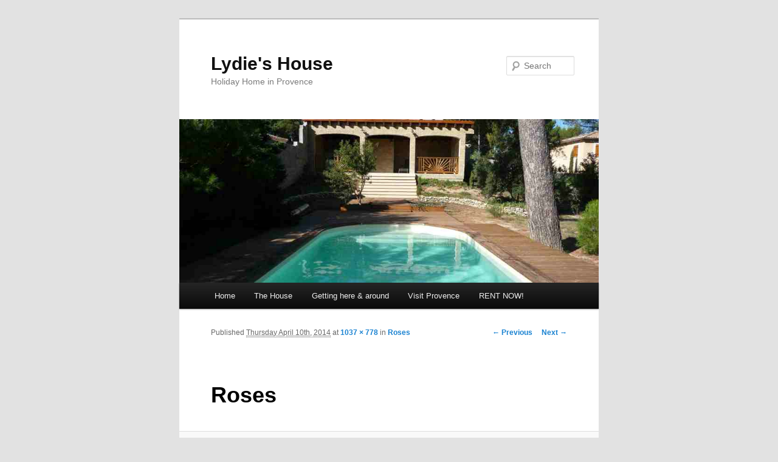

--- FILE ---
content_type: text/html; charset=UTF-8
request_url: https://www.lydieshouse.com/roses-2-2/
body_size: 9216
content:
<!DOCTYPE html>
<!--[if IE 6]>
<html id="ie6" lang="en-US">
<![endif]-->
<!--[if IE 7]>
<html id="ie7" lang="en-US">
<![endif]-->
<!--[if IE 8]>
<html id="ie8" lang="en-US">
<![endif]-->
<!--[if !(IE 6) & !(IE 7) & !(IE 8)]><!-->
<html lang="en-US">
<!--<![endif]-->
<head>
<meta charset="UTF-8" />
<meta name="viewport" content="width=device-width" />
<title>
Roses | Lydie&#039;s House	</title>
<link rel="profile" href="https://gmpg.org/xfn/11" />
<link rel="stylesheet" type="text/css" media="all" href="https://www.lydieshouse.com/wp-content/themes/twentyeleven/style.css?ver=20231107" />
<link rel="pingback" href="https://www.lydieshouse.com/xmlrpc.php">
<!--[if lt IE 9]>
<script src="https://www.lydieshouse.com/wp-content/themes/twentyeleven/js/html5.js?ver=3.7.0" type="text/javascript"></script>
<![endif]-->
<meta name='robots' content='max-image-preview:large' />
<link rel="alternate" type="application/rss+xml" title="Lydie&#039;s House &raquo; Feed" href="https://www.lydieshouse.com/feed/" />
<link rel="alternate" type="application/rss+xml" title="Lydie&#039;s House &raquo; Comments Feed" href="https://www.lydieshouse.com/comments/feed/" />
<script type="text/javascript">
/* <![CDATA[ */
window._wpemojiSettings = {"baseUrl":"https:\/\/s.w.org\/images\/core\/emoji\/14.0.0\/72x72\/","ext":".png","svgUrl":"https:\/\/s.w.org\/images\/core\/emoji\/14.0.0\/svg\/","svgExt":".svg","source":{"concatemoji":"https:\/\/www.lydieshouse.com\/wp-includes\/js\/wp-emoji-release.min.js?ver=6.4.2"}};
/*! This file is auto-generated */
!function(i,n){var o,s,e;function c(e){try{var t={supportTests:e,timestamp:(new Date).valueOf()};sessionStorage.setItem(o,JSON.stringify(t))}catch(e){}}function p(e,t,n){e.clearRect(0,0,e.canvas.width,e.canvas.height),e.fillText(t,0,0);var t=new Uint32Array(e.getImageData(0,0,e.canvas.width,e.canvas.height).data),r=(e.clearRect(0,0,e.canvas.width,e.canvas.height),e.fillText(n,0,0),new Uint32Array(e.getImageData(0,0,e.canvas.width,e.canvas.height).data));return t.every(function(e,t){return e===r[t]})}function u(e,t,n){switch(t){case"flag":return n(e,"\ud83c\udff3\ufe0f\u200d\u26a7\ufe0f","\ud83c\udff3\ufe0f\u200b\u26a7\ufe0f")?!1:!n(e,"\ud83c\uddfa\ud83c\uddf3","\ud83c\uddfa\u200b\ud83c\uddf3")&&!n(e,"\ud83c\udff4\udb40\udc67\udb40\udc62\udb40\udc65\udb40\udc6e\udb40\udc67\udb40\udc7f","\ud83c\udff4\u200b\udb40\udc67\u200b\udb40\udc62\u200b\udb40\udc65\u200b\udb40\udc6e\u200b\udb40\udc67\u200b\udb40\udc7f");case"emoji":return!n(e,"\ud83e\udef1\ud83c\udffb\u200d\ud83e\udef2\ud83c\udfff","\ud83e\udef1\ud83c\udffb\u200b\ud83e\udef2\ud83c\udfff")}return!1}function f(e,t,n){var r="undefined"!=typeof WorkerGlobalScope&&self instanceof WorkerGlobalScope?new OffscreenCanvas(300,150):i.createElement("canvas"),a=r.getContext("2d",{willReadFrequently:!0}),o=(a.textBaseline="top",a.font="600 32px Arial",{});return e.forEach(function(e){o[e]=t(a,e,n)}),o}function t(e){var t=i.createElement("script");t.src=e,t.defer=!0,i.head.appendChild(t)}"undefined"!=typeof Promise&&(o="wpEmojiSettingsSupports",s=["flag","emoji"],n.supports={everything:!0,everythingExceptFlag:!0},e=new Promise(function(e){i.addEventListener("DOMContentLoaded",e,{once:!0})}),new Promise(function(t){var n=function(){try{var e=JSON.parse(sessionStorage.getItem(o));if("object"==typeof e&&"number"==typeof e.timestamp&&(new Date).valueOf()<e.timestamp+604800&&"object"==typeof e.supportTests)return e.supportTests}catch(e){}return null}();if(!n){if("undefined"!=typeof Worker&&"undefined"!=typeof OffscreenCanvas&&"undefined"!=typeof URL&&URL.createObjectURL&&"undefined"!=typeof Blob)try{var e="postMessage("+f.toString()+"("+[JSON.stringify(s),u.toString(),p.toString()].join(",")+"));",r=new Blob([e],{type:"text/javascript"}),a=new Worker(URL.createObjectURL(r),{name:"wpTestEmojiSupports"});return void(a.onmessage=function(e){c(n=e.data),a.terminate(),t(n)})}catch(e){}c(n=f(s,u,p))}t(n)}).then(function(e){for(var t in e)n.supports[t]=e[t],n.supports.everything=n.supports.everything&&n.supports[t],"flag"!==t&&(n.supports.everythingExceptFlag=n.supports.everythingExceptFlag&&n.supports[t]);n.supports.everythingExceptFlag=n.supports.everythingExceptFlag&&!n.supports.flag,n.DOMReady=!1,n.readyCallback=function(){n.DOMReady=!0}}).then(function(){return e}).then(function(){var e;n.supports.everything||(n.readyCallback(),(e=n.source||{}).concatemoji?t(e.concatemoji):e.wpemoji&&e.twemoji&&(t(e.twemoji),t(e.wpemoji)))}))}((window,document),window._wpemojiSettings);
/* ]]> */
</script>
<style id='wp-emoji-styles-inline-css' type='text/css'>

	img.wp-smiley, img.emoji {
		display: inline !important;
		border: none !important;
		box-shadow: none !important;
		height: 1em !important;
		width: 1em !important;
		margin: 0 0.07em !important;
		vertical-align: -0.1em !important;
		background: none !important;
		padding: 0 !important;
	}
</style>
<link rel='stylesheet' id='wp-block-library-css' href='https://www.lydieshouse.com/wp-includes/css/dist/block-library/style.min.css?ver=6.4.2' type='text/css' media='all' />
<style id='wp-block-library-theme-inline-css' type='text/css'>
.wp-block-audio figcaption{color:#555;font-size:13px;text-align:center}.is-dark-theme .wp-block-audio figcaption{color:hsla(0,0%,100%,.65)}.wp-block-audio{margin:0 0 1em}.wp-block-code{border:1px solid #ccc;border-radius:4px;font-family:Menlo,Consolas,monaco,monospace;padding:.8em 1em}.wp-block-embed figcaption{color:#555;font-size:13px;text-align:center}.is-dark-theme .wp-block-embed figcaption{color:hsla(0,0%,100%,.65)}.wp-block-embed{margin:0 0 1em}.blocks-gallery-caption{color:#555;font-size:13px;text-align:center}.is-dark-theme .blocks-gallery-caption{color:hsla(0,0%,100%,.65)}.wp-block-image figcaption{color:#555;font-size:13px;text-align:center}.is-dark-theme .wp-block-image figcaption{color:hsla(0,0%,100%,.65)}.wp-block-image{margin:0 0 1em}.wp-block-pullquote{border-bottom:4px solid;border-top:4px solid;color:currentColor;margin-bottom:1.75em}.wp-block-pullquote cite,.wp-block-pullquote footer,.wp-block-pullquote__citation{color:currentColor;font-size:.8125em;font-style:normal;text-transform:uppercase}.wp-block-quote{border-left:.25em solid;margin:0 0 1.75em;padding-left:1em}.wp-block-quote cite,.wp-block-quote footer{color:currentColor;font-size:.8125em;font-style:normal;position:relative}.wp-block-quote.has-text-align-right{border-left:none;border-right:.25em solid;padding-left:0;padding-right:1em}.wp-block-quote.has-text-align-center{border:none;padding-left:0}.wp-block-quote.is-large,.wp-block-quote.is-style-large,.wp-block-quote.is-style-plain{border:none}.wp-block-search .wp-block-search__label{font-weight:700}.wp-block-search__button{border:1px solid #ccc;padding:.375em .625em}:where(.wp-block-group.has-background){padding:1.25em 2.375em}.wp-block-separator.has-css-opacity{opacity:.4}.wp-block-separator{border:none;border-bottom:2px solid;margin-left:auto;margin-right:auto}.wp-block-separator.has-alpha-channel-opacity{opacity:1}.wp-block-separator:not(.is-style-wide):not(.is-style-dots){width:100px}.wp-block-separator.has-background:not(.is-style-dots){border-bottom:none;height:1px}.wp-block-separator.has-background:not(.is-style-wide):not(.is-style-dots){height:2px}.wp-block-table{margin:0 0 1em}.wp-block-table td,.wp-block-table th{word-break:normal}.wp-block-table figcaption{color:#555;font-size:13px;text-align:center}.is-dark-theme .wp-block-table figcaption{color:hsla(0,0%,100%,.65)}.wp-block-video figcaption{color:#555;font-size:13px;text-align:center}.is-dark-theme .wp-block-video figcaption{color:hsla(0,0%,100%,.65)}.wp-block-video{margin:0 0 1em}.wp-block-template-part.has-background{margin-bottom:0;margin-top:0;padding:1.25em 2.375em}
</style>
<style id='classic-theme-styles-inline-css' type='text/css'>
/*! This file is auto-generated */
.wp-block-button__link{color:#fff;background-color:#32373c;border-radius:9999px;box-shadow:none;text-decoration:none;padding:calc(.667em + 2px) calc(1.333em + 2px);font-size:1.125em}.wp-block-file__button{background:#32373c;color:#fff;text-decoration:none}
</style>
<style id='global-styles-inline-css' type='text/css'>
body{--wp--preset--color--black: #000;--wp--preset--color--cyan-bluish-gray: #abb8c3;--wp--preset--color--white: #fff;--wp--preset--color--pale-pink: #f78da7;--wp--preset--color--vivid-red: #cf2e2e;--wp--preset--color--luminous-vivid-orange: #ff6900;--wp--preset--color--luminous-vivid-amber: #fcb900;--wp--preset--color--light-green-cyan: #7bdcb5;--wp--preset--color--vivid-green-cyan: #00d084;--wp--preset--color--pale-cyan-blue: #8ed1fc;--wp--preset--color--vivid-cyan-blue: #0693e3;--wp--preset--color--vivid-purple: #9b51e0;--wp--preset--color--blue: #1982d1;--wp--preset--color--dark-gray: #373737;--wp--preset--color--medium-gray: #666;--wp--preset--color--light-gray: #e2e2e2;--wp--preset--gradient--vivid-cyan-blue-to-vivid-purple: linear-gradient(135deg,rgba(6,147,227,1) 0%,rgb(155,81,224) 100%);--wp--preset--gradient--light-green-cyan-to-vivid-green-cyan: linear-gradient(135deg,rgb(122,220,180) 0%,rgb(0,208,130) 100%);--wp--preset--gradient--luminous-vivid-amber-to-luminous-vivid-orange: linear-gradient(135deg,rgba(252,185,0,1) 0%,rgba(255,105,0,1) 100%);--wp--preset--gradient--luminous-vivid-orange-to-vivid-red: linear-gradient(135deg,rgba(255,105,0,1) 0%,rgb(207,46,46) 100%);--wp--preset--gradient--very-light-gray-to-cyan-bluish-gray: linear-gradient(135deg,rgb(238,238,238) 0%,rgb(169,184,195) 100%);--wp--preset--gradient--cool-to-warm-spectrum: linear-gradient(135deg,rgb(74,234,220) 0%,rgb(151,120,209) 20%,rgb(207,42,186) 40%,rgb(238,44,130) 60%,rgb(251,105,98) 80%,rgb(254,248,76) 100%);--wp--preset--gradient--blush-light-purple: linear-gradient(135deg,rgb(255,206,236) 0%,rgb(152,150,240) 100%);--wp--preset--gradient--blush-bordeaux: linear-gradient(135deg,rgb(254,205,165) 0%,rgb(254,45,45) 50%,rgb(107,0,62) 100%);--wp--preset--gradient--luminous-dusk: linear-gradient(135deg,rgb(255,203,112) 0%,rgb(199,81,192) 50%,rgb(65,88,208) 100%);--wp--preset--gradient--pale-ocean: linear-gradient(135deg,rgb(255,245,203) 0%,rgb(182,227,212) 50%,rgb(51,167,181) 100%);--wp--preset--gradient--electric-grass: linear-gradient(135deg,rgb(202,248,128) 0%,rgb(113,206,126) 100%);--wp--preset--gradient--midnight: linear-gradient(135deg,rgb(2,3,129) 0%,rgb(40,116,252) 100%);--wp--preset--font-size--small: 13px;--wp--preset--font-size--medium: 20px;--wp--preset--font-size--large: 36px;--wp--preset--font-size--x-large: 42px;--wp--preset--spacing--20: 0.44rem;--wp--preset--spacing--30: 0.67rem;--wp--preset--spacing--40: 1rem;--wp--preset--spacing--50: 1.5rem;--wp--preset--spacing--60: 2.25rem;--wp--preset--spacing--70: 3.38rem;--wp--preset--spacing--80: 5.06rem;--wp--preset--shadow--natural: 6px 6px 9px rgba(0, 0, 0, 0.2);--wp--preset--shadow--deep: 12px 12px 50px rgba(0, 0, 0, 0.4);--wp--preset--shadow--sharp: 6px 6px 0px rgba(0, 0, 0, 0.2);--wp--preset--shadow--outlined: 6px 6px 0px -3px rgba(255, 255, 255, 1), 6px 6px rgba(0, 0, 0, 1);--wp--preset--shadow--crisp: 6px 6px 0px rgba(0, 0, 0, 1);}:where(.is-layout-flex){gap: 0.5em;}:where(.is-layout-grid){gap: 0.5em;}body .is-layout-flow > .alignleft{float: left;margin-inline-start: 0;margin-inline-end: 2em;}body .is-layout-flow > .alignright{float: right;margin-inline-start: 2em;margin-inline-end: 0;}body .is-layout-flow > .aligncenter{margin-left: auto !important;margin-right: auto !important;}body .is-layout-constrained > .alignleft{float: left;margin-inline-start: 0;margin-inline-end: 2em;}body .is-layout-constrained > .alignright{float: right;margin-inline-start: 2em;margin-inline-end: 0;}body .is-layout-constrained > .aligncenter{margin-left: auto !important;margin-right: auto !important;}body .is-layout-constrained > :where(:not(.alignleft):not(.alignright):not(.alignfull)){max-width: var(--wp--style--global--content-size);margin-left: auto !important;margin-right: auto !important;}body .is-layout-constrained > .alignwide{max-width: var(--wp--style--global--wide-size);}body .is-layout-flex{display: flex;}body .is-layout-flex{flex-wrap: wrap;align-items: center;}body .is-layout-flex > *{margin: 0;}body .is-layout-grid{display: grid;}body .is-layout-grid > *{margin: 0;}:where(.wp-block-columns.is-layout-flex){gap: 2em;}:where(.wp-block-columns.is-layout-grid){gap: 2em;}:where(.wp-block-post-template.is-layout-flex){gap: 1.25em;}:where(.wp-block-post-template.is-layout-grid){gap: 1.25em;}.has-black-color{color: var(--wp--preset--color--black) !important;}.has-cyan-bluish-gray-color{color: var(--wp--preset--color--cyan-bluish-gray) !important;}.has-white-color{color: var(--wp--preset--color--white) !important;}.has-pale-pink-color{color: var(--wp--preset--color--pale-pink) !important;}.has-vivid-red-color{color: var(--wp--preset--color--vivid-red) !important;}.has-luminous-vivid-orange-color{color: var(--wp--preset--color--luminous-vivid-orange) !important;}.has-luminous-vivid-amber-color{color: var(--wp--preset--color--luminous-vivid-amber) !important;}.has-light-green-cyan-color{color: var(--wp--preset--color--light-green-cyan) !important;}.has-vivid-green-cyan-color{color: var(--wp--preset--color--vivid-green-cyan) !important;}.has-pale-cyan-blue-color{color: var(--wp--preset--color--pale-cyan-blue) !important;}.has-vivid-cyan-blue-color{color: var(--wp--preset--color--vivid-cyan-blue) !important;}.has-vivid-purple-color{color: var(--wp--preset--color--vivid-purple) !important;}.has-black-background-color{background-color: var(--wp--preset--color--black) !important;}.has-cyan-bluish-gray-background-color{background-color: var(--wp--preset--color--cyan-bluish-gray) !important;}.has-white-background-color{background-color: var(--wp--preset--color--white) !important;}.has-pale-pink-background-color{background-color: var(--wp--preset--color--pale-pink) !important;}.has-vivid-red-background-color{background-color: var(--wp--preset--color--vivid-red) !important;}.has-luminous-vivid-orange-background-color{background-color: var(--wp--preset--color--luminous-vivid-orange) !important;}.has-luminous-vivid-amber-background-color{background-color: var(--wp--preset--color--luminous-vivid-amber) !important;}.has-light-green-cyan-background-color{background-color: var(--wp--preset--color--light-green-cyan) !important;}.has-vivid-green-cyan-background-color{background-color: var(--wp--preset--color--vivid-green-cyan) !important;}.has-pale-cyan-blue-background-color{background-color: var(--wp--preset--color--pale-cyan-blue) !important;}.has-vivid-cyan-blue-background-color{background-color: var(--wp--preset--color--vivid-cyan-blue) !important;}.has-vivid-purple-background-color{background-color: var(--wp--preset--color--vivid-purple) !important;}.has-black-border-color{border-color: var(--wp--preset--color--black) !important;}.has-cyan-bluish-gray-border-color{border-color: var(--wp--preset--color--cyan-bluish-gray) !important;}.has-white-border-color{border-color: var(--wp--preset--color--white) !important;}.has-pale-pink-border-color{border-color: var(--wp--preset--color--pale-pink) !important;}.has-vivid-red-border-color{border-color: var(--wp--preset--color--vivid-red) !important;}.has-luminous-vivid-orange-border-color{border-color: var(--wp--preset--color--luminous-vivid-orange) !important;}.has-luminous-vivid-amber-border-color{border-color: var(--wp--preset--color--luminous-vivid-amber) !important;}.has-light-green-cyan-border-color{border-color: var(--wp--preset--color--light-green-cyan) !important;}.has-vivid-green-cyan-border-color{border-color: var(--wp--preset--color--vivid-green-cyan) !important;}.has-pale-cyan-blue-border-color{border-color: var(--wp--preset--color--pale-cyan-blue) !important;}.has-vivid-cyan-blue-border-color{border-color: var(--wp--preset--color--vivid-cyan-blue) !important;}.has-vivid-purple-border-color{border-color: var(--wp--preset--color--vivid-purple) !important;}.has-vivid-cyan-blue-to-vivid-purple-gradient-background{background: var(--wp--preset--gradient--vivid-cyan-blue-to-vivid-purple) !important;}.has-light-green-cyan-to-vivid-green-cyan-gradient-background{background: var(--wp--preset--gradient--light-green-cyan-to-vivid-green-cyan) !important;}.has-luminous-vivid-amber-to-luminous-vivid-orange-gradient-background{background: var(--wp--preset--gradient--luminous-vivid-amber-to-luminous-vivid-orange) !important;}.has-luminous-vivid-orange-to-vivid-red-gradient-background{background: var(--wp--preset--gradient--luminous-vivid-orange-to-vivid-red) !important;}.has-very-light-gray-to-cyan-bluish-gray-gradient-background{background: var(--wp--preset--gradient--very-light-gray-to-cyan-bluish-gray) !important;}.has-cool-to-warm-spectrum-gradient-background{background: var(--wp--preset--gradient--cool-to-warm-spectrum) !important;}.has-blush-light-purple-gradient-background{background: var(--wp--preset--gradient--blush-light-purple) !important;}.has-blush-bordeaux-gradient-background{background: var(--wp--preset--gradient--blush-bordeaux) !important;}.has-luminous-dusk-gradient-background{background: var(--wp--preset--gradient--luminous-dusk) !important;}.has-pale-ocean-gradient-background{background: var(--wp--preset--gradient--pale-ocean) !important;}.has-electric-grass-gradient-background{background: var(--wp--preset--gradient--electric-grass) !important;}.has-midnight-gradient-background{background: var(--wp--preset--gradient--midnight) !important;}.has-small-font-size{font-size: var(--wp--preset--font-size--small) !important;}.has-medium-font-size{font-size: var(--wp--preset--font-size--medium) !important;}.has-large-font-size{font-size: var(--wp--preset--font-size--large) !important;}.has-x-large-font-size{font-size: var(--wp--preset--font-size--x-large) !important;}
.wp-block-navigation a:where(:not(.wp-element-button)){color: inherit;}
:where(.wp-block-post-template.is-layout-flex){gap: 1.25em;}:where(.wp-block-post-template.is-layout-grid){gap: 1.25em;}
:where(.wp-block-columns.is-layout-flex){gap: 2em;}:where(.wp-block-columns.is-layout-grid){gap: 2em;}
.wp-block-pullquote{font-size: 1.5em;line-height: 1.6;}
</style>
<link rel='stylesheet' id='wpsbc-style-css' href='https://www.lydieshouse.com/wp-content/plugins/wp-simple-booking-calendar/assets/css/style-front-end.min.css?ver=2.0.9' type='text/css' media='all' />
<link rel='stylesheet' id='dashicons-css' href='https://www.lydieshouse.com/wp-includes/css/dashicons.min.css?ver=6.4.2' type='text/css' media='all' />
<link rel='stylesheet' id='twentyeleven-block-style-css' href='https://www.lydieshouse.com/wp-content/themes/twentyeleven/blocks.css?ver=20230122' type='text/css' media='all' />
<script type="text/javascript" src="https://www.lydieshouse.com/wp-includes/js/jquery/jquery.min.js?ver=3.7.1" id="jquery-core-js"></script>
<script type="text/javascript" src="https://www.lydieshouse.com/wp-includes/js/jquery/jquery-migrate.min.js?ver=3.4.1" id="jquery-migrate-js"></script>
<link rel="https://api.w.org/" href="https://www.lydieshouse.com/wp-json/" /><link rel="alternate" type="application/json" href="https://www.lydieshouse.com/wp-json/wp/v2/media/2180" /><link rel="EditURI" type="application/rsd+xml" title="RSD" href="https://www.lydieshouse.com/xmlrpc.php?rsd" />
<meta name="generator" content="WordPress 6.4.2" />
<link rel='shortlink' href='https://www.lydieshouse.com/?p=2180' />
<link rel="alternate" type="application/json+oembed" href="https://www.lydieshouse.com/wp-json/oembed/1.0/embed?url=https%3A%2F%2Fwww.lydieshouse.com%2Froses-2-2%2F" />
<link rel="alternate" type="text/xml+oembed" href="https://www.lydieshouse.com/wp-json/oembed/1.0/embed?url=https%3A%2F%2Fwww.lydieshouse.com%2Froses-2-2%2F&#038;format=xml" />
<style type="text/css">
.qtranxs_flag_en {background-image: url(https://www.lydieshouse.com/wp-content/plugins/qtranslate-x/flags/gb.png); background-repeat: no-repeat;}
.qtranxs_flag_fr {background-image: url(https://www.lydieshouse.com/wp-content/plugins/qtranslate-x/flags/fr.png); background-repeat: no-repeat;}
</style>
<link hreflang="en" href="https://www.lydieshouse.com/en/roses-2-2/" rel="alternate" />
<link hreflang="fr" href="https://www.lydieshouse.com/fr/roses-2-2/" rel="alternate" />
<link hreflang="x-default" href="https://www.lydieshouse.com/roses-2-2/" rel="alternate" />
<meta name="generator" content="qTranslate-X 3.4.6.8" />
</head>

<body class="attachment attachment-template-default single single-attachment postid-2180 attachmentid-2180 attachment-jpeg custom-background wp-embed-responsive single-author singular one-column content">
<div class="skip-link"><a class="assistive-text" href="#content">Skip to primary content</a></div><div id="page" class="hfeed">
	<header id="branding">
			<hgroup>
				<h1 id="site-title"><span><a href="https://www.lydieshouse.com/" rel="home">Lydie&#039;s House</a></span></h1>
				<h2 id="site-description">Holiday Home in Provence</h2>
			</hgroup>

						<a href="https://www.lydieshouse.com/">
				<img src="https://www.lydieshouse.com/wp-content/uploads/2012/06/Piscine_poolhouse-Copy1.jpg" width="899" height="350" alt="Lydie&#039;s House" srcset="https://www.lydieshouse.com/wp-content/uploads/2012/06/Piscine_poolhouse-Copy1.jpg 899w, https://www.lydieshouse.com/wp-content/uploads/2012/06/Piscine_poolhouse-Copy1-300x116.jpg 300w" sizes="(max-width: 899px) 100vw, 899px" decoding="async" fetchpriority="high" />			</a>
			
									<form method="get" id="searchform" action="https://www.lydieshouse.com/">
		<label for="s" class="assistive-text">Search</label>
		<input type="text" class="field" name="s" id="s" placeholder="Search" />
		<input type="submit" class="submit" name="submit" id="searchsubmit" value="Search" />
	</form>
			
			<nav id="access">
				<h3 class="assistive-text">Main menu</h3>
				<div class="menu"><ul>
<li ><a href="https://www.lydieshouse.com/">Home</a></li><li class="page_item page-item-481 page_item_has_children"><a href="https://www.lydieshouse.com/the-house/">The House</a>
<ul class='children'>
	<li class="page_item page-item-1327"><a href="https://www.lydieshouse.com/the-house/news/">News</a></li>
	<li class="page_item page-item-59"><a href="https://www.lydieshouse.com/the-house/villa/">Villa</a></li>
	<li class="page_item page-item-103"><a href="https://www.lydieshouse.com/the-house/garden/">Garden</a></li>
	<li class="page_item page-item-40"><a href="https://www.lydieshouse.com/the-house/swimming-pool/">Swimming Pool</a></li>
	<li class="page_item page-item-507"><a href="https://www.lydieshouse.com/the-house/pool-house/">Pool house</a></li>
	<li class="page_item page-item-1347"><a href="https://www.lydieshouse.com/the-house/pictures-taken-by-our-guests/">Pictures by guests</a></li>
	<li class="page_item page-item-1845"><a href="https://www.lydieshouse.com/the-house/guests-book/">Guests Book</a></li>
	<li class="page_item page-item-512"><a href="https://www.lydieshouse.com/the-house/faq/">FAQ</a></li>
</ul>
</li>
<li class="page_item page-item-21"><a href="https://www.lydieshouse.com/getting-here-and-around/">Getting here &#038; around</a></li>
<li class="page_item page-item-235 page_item_has_children"><a href="https://www.lydieshouse.com/visit-provence/">Visit Provence</a>
<ul class='children'>
	<li class="page_item page-item-634 page_item_has_children"><a href="https://www.lydieshouse.com/visit-provence/events-calendar/">Events Calendar 2015</a>
	<ul class='children'>
		<li class="page_item page-item-1558"><a href="https://www.lydieshouse.com/visit-provence/events-calendar/january/">January</a></li>
		<li class="page_item page-item-1431"><a href="https://www.lydieshouse.com/visit-provence/events-calendar/february/">February</a></li>
		<li class="page_item page-item-1440"><a href="https://www.lydieshouse.com/visit-provence/events-calendar/march/">March</a></li>
		<li class="page_item page-item-1857"><a href="https://www.lydieshouse.com/visit-provence/events-calendar/april/">April</a></li>
		<li class="page_item page-item-1859"><a href="https://www.lydieshouse.com/visit-provence/events-calendar/may/">May</a></li>
		<li class="page_item page-item-1861"><a href="https://www.lydieshouse.com/visit-provence/events-calendar/june/">June</a></li>
		<li class="page_item page-item-1865"><a href="https://www.lydieshouse.com/visit-provence/events-calendar/july/">July</a></li>
		<li class="page_item page-item-1867"><a href="https://www.lydieshouse.com/visit-provence/events-calendar/august/">August</a></li>
		<li class="page_item page-item-1869"><a href="https://www.lydieshouse.com/visit-provence/events-calendar/september/">September</a></li>
		<li class="page_item page-item-1955"><a href="https://www.lydieshouse.com/visit-provence/events-calendar/october/">October</a></li>
		<li class="page_item page-item-1957"><a href="https://www.lydieshouse.com/visit-provence/events-calendar/november/">November</a></li>
		<li class="page_item page-item-1959"><a href="https://www.lydieshouse.com/visit-provence/events-calendar/december/">December</a></li>
	</ul>
</li>
	<li class="page_item page-item-1276 page_item_has_children"><a href="https://www.lydieshouse.com/visit-provence/beautiful-villages/">Beautiful villages</a>
	<ul class='children'>
		<li class="page_item page-item-280"><a href="https://www.lydieshouse.com/visit-provence/beautiful-villages/barbentane/">Barbentane</a></li>
		<li class="page_item page-item-328"><a href="https://www.lydieshouse.com/visit-provence/beautiful-villages/baux-de-provence/">Baux de Provence</a></li>
		<li class="page_item page-item-308"><a href="https://www.lydieshouse.com/visit-provence/beautiful-villages/chateauneuf-du-pape/">Chateauneuf du Pape</a></li>
		<li class="page_item page-item-303"><a href="https://www.lydieshouse.com/visit-provence/beautiful-villages/fontvieille/">Fontvieille</a></li>
		<li class="page_item page-item-312"><a href="https://www.lydieshouse.com/visit-provence/beautiful-villages/gordes/">Gordes</a></li>
		<li class="page_item page-item-305"><a href="https://www.lydieshouse.com/visit-provence/beautiful-villages/isle-sur-la-sorgue/">L&#8217;Isle sur la Sorgue</a></li>
		<li class="page_item page-item-297"><a href="https://www.lydieshouse.com/visit-provence/beautiful-villages/maussane/">Maussane</a></li>
		<li class="page_item page-item-320"><a href="https://www.lydieshouse.com/visit-provence/beautiful-villages/menerbes/">Menerbes</a></li>
		<li class="page_item page-item-284"><a href="https://www.lydieshouse.com/visit-provence/beautiful-villages/saint-remy-de-provence/">St Remy de Provence</a></li>
		<li class="page_item page-item-291"><a href="https://www.lydieshouse.com/visit-provence/beautiful-villages/tarascon/">Tarascon</a></li>
	</ul>
</li>
	<li class="page_item page-item-1489"><a href="https://www.lydieshouse.com/visit-provence/vineyards/">Vineyards</a></li>
	<li class="page_item page-item-1284 page_item_has_children"><a href="https://www.lydieshouse.com/visit-provence/scenic-nature/">Scenic Nature</a>
	<ul class='children'>
		<li class="page_item page-item-316"><a href="https://www.lydieshouse.com/visit-provence/scenic-nature/camargue/">Camargue</a></li>
		<li class="page_item page-item-295"><a href="https://www.lydieshouse.com/visit-provence/scenic-nature/fontaine-de-vaucluse/">Fontaine de Vaucluse</a></li>
		<li class="page_item page-item-322"><a href="https://www.lydieshouse.com/visit-provence/scenic-nature/mont-ventoux/">Mont Ventoux</a></li>
		<li class="page_item page-item-318"><a href="https://www.lydieshouse.com/visit-provence/scenic-nature/roussillon/">Roussillon</a></li>
	</ul>
</li>
	<li class="page_item page-item-1301 page_item_has_children"><a href="https://www.lydieshouse.com/visit-provence/unesco/">Historic, UNESCO</a>
	<ul class='children'>
		<li class="page_item page-item-289"><a href="https://www.lydieshouse.com/visit-provence/unesco/arles/">Arles</a></li>
		<li class="page_item page-item-310"><a href="https://www.lydieshouse.com/visit-provence/unesco/avignon/">Avignon</a></li>
		<li class="page_item page-item-299"><a href="https://www.lydieshouse.com/visit-provence/unesco/frigolet-abbey/">Frigolet Abbey</a></li>
		<li class="page_item page-item-301"><a href="https://www.lydieshouse.com/visit-provence/unesco/montmajour-abbey/">Montmajour Abbey</a></li>
		<li class="page_item page-item-314"><a href="https://www.lydieshouse.com/visit-provence/unesco/senanque-abbey/">Senanque Abbey</a></li>
		<li class="page_item page-item-326"><a href="https://www.lydieshouse.com/visit-provence/unesco/nimes/">Nimes</a></li>
		<li class="page_item page-item-573"><a href="https://www.lydieshouse.com/visit-provence/unesco/orange/">Orange</a></li>
		<li class="page_item page-item-324"><a href="https://www.lydieshouse.com/visit-provence/unesco/pont-du-gard/">Pont du Gard</a></li>
		<li class="page_item page-item-293"><a href="https://www.lydieshouse.com/visit-provence/unesco/vaison-la-romaine/">Vaison la Romaine</a></li>
	</ul>
</li>
	<li class="page_item page-item-1771 page_item_has_children"><a href="https://www.lydieshouse.com/visit-provence/one-day-road-trips/">One Day road trips</a>
	<ul class='children'>
		<li class="page_item page-item-1320"><a href="https://www.lydieshouse.com/visit-provence/one-day-road-trips/les-alpilles/">Les Alpilles</a></li>
		<li class="page_item page-item-1782"><a href="https://www.lydieshouse.com/visit-provence/one-day-road-trips/camargue/">Camargue</a></li>
		<li class="page_item page-item-1786"><a href="https://www.lydieshouse.com/visit-provence/one-day-road-trips/the-giant-of-provence/">The Giant of Provence</a></li>
		<li class="page_item page-item-1791"><a href="https://www.lydieshouse.com/visit-provence/one-day-road-trips/ocre-and-lavender/">Ocre and Lavender</a></li>
		<li class="page_item page-item-1803"><a href="https://www.lydieshouse.com/visit-provence/one-day-road-trips/roman-cities-wine-countries/">Roman cities &#038; Wine countries</a></li>
		<li class="page_item page-item-1798"><a href="https://www.lydieshouse.com/visit-provence/one-day-road-trips/roman-wonders/">Roman wonders</a></li>
	</ul>
</li>
	<li class="page_item page-item-1312 page_item_has_children"><a href="https://www.lydieshouse.com/visit-provence/gastronomy/">Gastronomy</a>
	<ul class='children'>
		<li class="page_item page-item-1353"><a href="https://www.lydieshouse.com/visit-provence/gastronomy/local-products/">Local products</a></li>
		<li class="page_item page-item-1355"><a href="https://www.lydieshouse.com/visit-provence/gastronomy/traditions/">Traditions</a></li>
		<li class="page_item page-item-1357"><a href="https://www.lydieshouse.com/visit-provence/gastronomy/restaurants/">Restaurants</a></li>
	</ul>
</li>
	<li class="page_item page-item-1282"><a href="https://www.lydieshouse.com/visit-provence/books/">Some Books</a></li>
	<li class="page_item page-item-1498"><a href="https://www.lydieshouse.com/visit-provence/tips-from-guests/">Tips from Guests</a></li>
</ul>
</li>
<li class="page_item page-item-5"><a href="https://www.lydieshouse.com/rent-now/">RENT NOW!</a></li>
</ul></div>
			</nav><!-- #access -->
	</header><!-- #branding -->


	<div id="main">

		<div id="primary" class="image-attachment">
			<div id="content" role="main">

			
				<nav id="nav-single">
					<h3 class="assistive-text">Image navigation</h3>
					<span class="nav-previous"><a href='https://www.lydieshouse.com/roses-1-2/'>&larr; Previous</a></span>
					<span class="nav-next"><a href='https://www.lydieshouse.com/2014_fete-des-gitans/'>Next &rarr;</a></span>
				</nav><!-- #nav-single -->

					<article id="post-2180" class="post-2180 attachment type-attachment status-inherit hentry">
						<header class="entry-header">
							<h1 class="entry-title">Roses</h1>

							<div class="entry-meta">
								<span class="meta-prep meta-prep-entry-date">Published </span> <span class="entry-date"><abbr class="published" title="07:48 PM">Thursday April 10th, 2014</abbr></span> at <a href="https://www.lydieshouse.com/wp-content/uploads/2014/04/Roses-2.jpg" title="Link to full-size image">1037 &times; 778</a> in <a href="https://www.lydieshouse.com/roses-2-2/" title="Go to Roses" rel="gallery">Roses</a>															</div><!-- .entry-meta -->

						</header><!-- .entry-header -->

						<div class="entry-content">

							<div class="entry-attachment">
								<div class="attachment">
													<a href="https://www.lydieshouse.com/2014_fete-des-gitans/" title="Roses" rel="attachment">
										<img width="848" height="636" src="https://www.lydieshouse.com/wp-content/uploads/2014/04/Roses-2.jpg" class="attachment-848x1024 size-848x1024" alt="" decoding="async" />									</a>

																	</div><!-- .attachment -->

							</div><!-- .entry-attachment -->

							<div class="entry-description">
																							</div><!-- .entry-description -->

						</div><!-- .entry-content -->

					</article><!-- #post-2180 -->

						<div id="comments">
	
	
	
	
</div><!-- #comments -->

				
			</div><!-- #content -->
		</div><!-- #primary -->


	</div><!-- #main -->

	<footer id="colophon">

			

			<div id="site-generator">
												<a href="https://wordpress.org/" class="imprint" title="Semantic Personal Publishing Platform">
					Proudly powered by WordPress				</a>
			</div>
	</footer><!-- #colophon -->
</div><!-- #page -->

<script type="text/javascript" src="https://www.lydieshouse.com/wp-includes/js/jquery/ui/core.min.js?ver=1.13.2" id="jquery-ui-core-js"></script>
<script type="text/javascript" src="https://www.lydieshouse.com/wp-includes/js/jquery/ui/datepicker.min.js?ver=1.13.2" id="jquery-ui-datepicker-js"></script>
<script type="text/javascript" id="jquery-ui-datepicker-js-after">
/* <![CDATA[ */
jQuery(function(jQuery){jQuery.datepicker.setDefaults({"closeText":"Close","currentText":"Today","monthNames":["January","February","March","April","May","June","July","August","September","October","November","December"],"monthNamesShort":["Jan","Feb","Mar","Apr","May","Jun","Jul","Aug","Sep","Oct","Nov","Dec"],"nextText":"Next","prevText":"Previous","dayNames":["Sunday","Monday","Tuesday","Wednesday","Thursday","Friday","Saturday"],"dayNamesShort":["Sun","Mon","Tue","Wed","Thu","Fri","Sat"],"dayNamesMin":["S","M","T","W","T","F","S"],"dateFormat":"MM d, yy","firstDay":1,"isRTL":false});});
/* ]]> */
</script>
<script type="text/javascript" id="wpsbc-script-js-extra">
/* <![CDATA[ */
var wpsbc = {"ajax_url":"https:\/\/www.lydieshouse.com\/wp-admin\/admin-ajax.php"};
/* ]]> */
</script>
<script type="text/javascript" src="https://www.lydieshouse.com/wp-content/plugins/wp-simple-booking-calendar/assets/js/script-front-end.min.js?ver=2.0.9" id="wpsbc-script-js"></script>

</body>
</html>
<!-- *´¨)
     ¸.•´¸.•*´¨) ¸.•*¨)
     (¸.•´ (¸.•` ¤ Comet Cache is Fully Functional ¤ ´¨) -->

<!-- Cache File Version Salt:       n/a -->

<!-- Cache File URL:                https://www.lydieshouse.com/roses-2-2/ -->
<!-- Cache File Path:               /cache/comet-cache/cache/https/www-lydieshouse-com/roses-2-2.html -->

<!-- Cache File Generated Via:      HTTP request -->
<!-- Cache File Generated On:       Nov 3rd, 2025 @ 10:01 am UTC -->
<!-- Cache File Generated In:       0.22174 seconds -->

<!-- Cache File Expires On:         Nov 10th, 2025 @ 10:01 am UTC -->
<!-- Cache File Auto-Rebuild On:    Nov 10th, 2025 @ 10:01 am UTC -->

<!-- Loaded via Cache On:    Nov 9th, 2025 @ 2:33 pm UTC -->
<!-- Loaded via Cache In:    0.00234 seconds -->